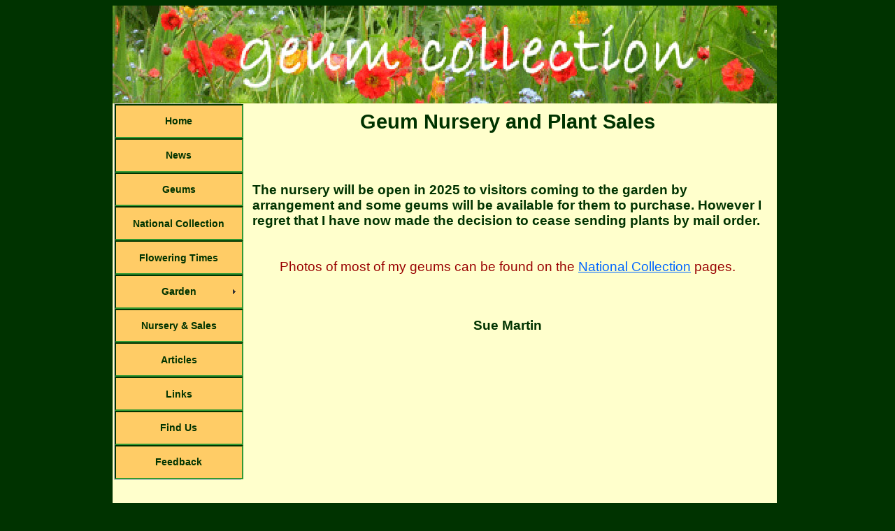

--- FILE ---
content_type: text/html
request_url: http://geumcollection.co.uk/nursery.html
body_size: 1668
content:
<!DOCTYPE html PUBLIC "-//W3C//DTD XHTML 1.0 Transitional//EN" "http://www.w3.org/TR/xhtml1/DTD/xhtml1-transitional.dtd">
<html xmlns="http://www.w3.org/1999/xhtml"><!-- InstanceBegin template="/Templates/index.dwt" codeOutsideHTMLIsLocked="false" -->
<head>
<script type="text/javascript" src="js/prototype.js"></script>
<script type="text/javascript" src="js/scriptaculous.js?load=effects,builder"></script>
<script type="text/javascript" src="js/lightbox.js"></script>
<link rel="stylesheet" href="css/lightbox.css" type="text/css" media="screen" />
<meta http-equiv="Content-Type" content="text/html; charset=utf-8" />
<meta name="google-site-verification" content="9tf9IzbSq95VYFbMgZvhjVQoddE2ft_TejUgGFwgm00" />
<!-- InstanceBeginEditable name="doctitle" -->
<title>Geum Nursery and Plant Sales - Frittenden, Kent</title>
<!-- InstanceEndEditable -->
<link href="twoColLiqLtHdr.css" rel="stylesheet" type="text/css" /><!--[if lte IE 7]>
<style>
.content { margin-right: -1px; } /* this 1px negative margin can be placed on any of the columns in this layout with the same corrective effect. */
ul.nav a { zoom: 1; }  /* the zoom property gives IE the hasLayout trigger it needs to correct extra whiltespace between the links */
</style>
<![endif]-->
<style type="text/css">
body {
	background-color: #030;
	margin-left: 0px;
}
</style>
<script src="SpryAssets/SpryMenuBar.js" type="text/javascript"></script>
<link href="SpryAssets/SpryMenuBarVertical.css" rel="stylesheet" type="text/css" />
<!-- InstanceBeginEditable name="head" -->
<!-- InstanceEndEditable -->
<style type="text/css">
a:visited {
	color: #C00;
}
</style>
</head>

<body>

<div class="container">
  <div class="header"><img src="images/GeumLogo5-web.jpg" width="950" height="140" alt="Geum Logo" /><!-- end .header --></div>
  <div class="sidebar1">
    <ul id="MenuBar1" class="MenuBarVertical">
      <li>
        <div align="center"> <a href="index.html">Home</a></div>
      </li>
      <li>
        <div align="center"><a href="news.html">News</a></div>
      </li>
      <li>
        <div align="center"><a href="geums.html">Geums</a></div>
      </li>
      <li>
        <div align="center"><a href="NationalCollection.html">National Collection</a></div>
      </li>
      <li>
        <div align="center"><a href="floweringtimes.html">Flowering Times</a></div>
      </li>
      <li>
        <div align="center"><a href="garden.html" title="gardengallery" class="MenuBarItemSubmenu">Garden</a>
          <ul>
            <li><a href="gardengallery.html">Garden Photo Gallery</a></li>
          </ul>
        </div>
      </li>
<li>
        <div align="center"><a href="nursery.html">Nursery &amp; Sales</a></div>
      </li>
<li>
        <div align="center"><a href="articles.html">Articles</a></div>
      </li>
      <li>
        <div align="center"><a href="links.html">Links</a></div>
      </li>
      <li>
        <div align="center"><a href="findus.html">Find Us</a></div>
      </li>
      <li>
        <div align="center"><a href="feedback.html">Feedback</a></div>
      </li>
    </ul>
    <!-- InstanceBeginEditable name="EditRegion5" --><!-- InstanceEndEditable -->
    <p>&nbsp;</p>
    <p>&nbsp;</p>
    <p>&nbsp;</p>
    <p>&nbsp;</p>
</div>
<div class="content">
    <h1 align="center"><!-- InstanceBeginEditable name="Page Title" -->Geum Nursery and Plant Sales<!-- InstanceEndEditable --></h1>
    <!-- InstanceBeginEditable name="Page Content" -->
    <h2 align="center">&nbsp;</h2>
<h4>The nursery will be open in 2025 to visitors coming to  the garden by arrangement and some geums will be available for them to purchase.
      However I regret that I have now made the decision  to cease sending plants by mail order.</h4>
<h5 align="center" class="Redhdg"><br />
  Photos of most of my geums can be found on the <a href="NationalCollection.html">National  Collection</a> pages.</h5>
<p align="center">&nbsp;</p>
<h4 align="center"><strong>Sue Martin</strong><br />
  <br />
</h4>
<p align="center">&nbsp;</p>
    <!-- InstanceEndEditable --></div>
  <div class="footer">
    <p align="center">Brickwall Nursery, 1 Brickwall Cottages, Frittenden, Kent TN17 2DH tel: 01580 852425</p>
    <p align="center"> Copyright &copy; 2010 by Martin Ingall</p>
    <!-- end .footer --></div>
  <!-- end .container --></div>
<script type="text/javascript">
var MenuBar1 = new Spry.Widget.MenuBar("MenuBar1", {imgRight:"SpryAssets/SpryMenuBarRightHover.gif"});
</script>
</body>
<!-- InstanceEnd --></html>


--- FILE ---
content_type: text/css
request_url: http://geumcollection.co.uk/twoColLiqLtHdr.css
body_size: 3121
content:
harset "utf-8";
body {
	margin: 0;
	padding: 0;
	background-color: #FFC;
}

/* ~~ Element/tag selectors ~~ */
ul, ol, dl { /* Due to variations between browsers, it's best practices to zero padding and margin on lists. For consistency, you can either specify the amounts you want here, or on the list items (LI, DT, DD) they contain. Remember that what you do here will cascade to the .nav list unless you write a more specific selector. */
	padding: 0;
	margin: 0;
}
h1, h2, h3, h4, h5, h6, p {
	margin-top: 0;	 /* removing the top margin gets around an issue where margins can escape from their containing div. The remaining bottom margin will hold it away from any elements that follow. */
	padding-right: 15px; /* adding the padding to the sides of the elements within the divs, instead of the divs themselves, gets rid of any box model math. A nested div with side padding can also be used as an alternate method. */
	font-family: Verdana, Arial, Helvetica, sans-serif;
	padding-left: 15px;
}
h1 {
	font-family: Verdana, Geneva, sans-serif;
	font-size: 1.8em;
	color: #030;
}
h2 {
	font-family: Verdana, Geneva, sans-serif;
	font-size: 1.6em;
	color: #030;
}
h3 {
	font-family: Verdana, Geneva, sans-serif;
	font-size: 1.4em;
	color: #030;
}
h4 {
	font-family: Verdana, Geneva, sans-serif;
	font-size: 1.2em;
	color: #030;
}
h5 {
	font-size: 1em;
	color: #030;
}
h6 {
	font-family: Verdana, Geneva, sans-serif;
	font-size: 0.8em;
	color: #030;
}
p {
	font-family: Verdana, Geneva, sans-serif;
	font-size: 0.9em;
	color: #030;
}

a img { /* this selector removes the default blue border displayed in some browsers around an image when it is surrounded by a link */
	border: thin none #030;
}

/* ~~ Styling for your site's links must remain in this order - including the group of selectors that create the hover effect. ~~ */
a:link {
	color:#06F; /* unless you style your links to look extremely unique, it's best to provide underlines for quick visual identification */
	font-weight: bolder;
	font-family: Verdana, Geneva, sans-serif;
}
a:visited {
	color: #060;
	text-decoration: underline;
}
a:hover, a:active, a:focus { /* this group of selectors will give a keyboard navigator the same hover experience as the person using a mouse. */
	text-decoration: none;
	color: #03C;
}

/* ~~ this container surrounds all other divs giving them their percentage-based width ~~ */
.container {
	max-width: 1260px;/* a max-width may be desirable to keep this layout from getting too wide on a large monitor. This keeps line length more readable. IE6 does not respect this declaration. */
	min-width: 780px; /* the auto value on the sides, coupled with the width, centers the layout. It is not needed if you set the .container's width to 100%. */
	background-color: #FFC;
	margin-top: 0;
	margin-right: auto;
	margin-bottom: 0;
	margin-left: auto;
	width: 950px;
}

/* ~~ the header is not given a width. It will extend the full width of your layout. It contains an image placeholder that should be replaced with your own linked logo ~~ */
.header {
	background-color: #360;
}

/* ~~ These are the columns for the layout. ~~ 

1) Padding is only placed on the top and/or bottom of the divs. The elements within these divs have padding on their sides. This saves you from any "box model math". Keep in mind, if you add any side padding or border to the div itself, it will be added to the width you define to create the *total* width. You may also choose to remove the padding on the element in the div and place a second div within it with no width and the padding necessary for your design.

2) No margin has been given to the columns since they are all floated. If you must add margin, avoid placing it on the side you're floating toward (for example: a right margin on a div set to float right). Many times, padding can be used instead. For divs where this rule must be broken, you should add a "display:inline" declaration to the div's rule to tame a bug where some versions of Internet Explorer double the margin.

3) Since classes can be used multiple times in a document (and an element can also have multiple classes applied), the columns have been assigned class names instead of IDs. For example, two sidebar divs could be stacked if necessary. These can very easily be changed to IDs if that's your preference, as long as you'll only be using them once per document.

4) If you prefer your nav on the right instead of the left, simply float these columns the opposite direction (all right instead of all left) and they'll render in reverse order. There's no need to move the divs around in the HTML source.

*/
.sidebar1 {
	float: left;
	width: 185px;
	padding-bottom: 10px;
	background-color: #FFC;
}
.content {
	width: 760px;
	float: left;
	padding-top: 10px;
	padding-right: 0;
	padding-bottom: 10px;
	padding-left: 0;
}

/* ~~ This grouped selector gives the lists in the .content area space ~~ */
.content ul, .content ol { 
	padding: 0 15px 15px 40px; /* this padding mirrors the right padding in the headings and paragraph rule above. Padding was placed on the bottom for space between other elements on the lists and on the left to create the indention. These may be adjusted as you wish. */
}

/* ~~ The navigation list styles (can be removed if you choose to use a premade flyout menu like Spry) ~~ */
ul.nav {
	list-style: none; /* this removes the list marker */
	border-top: 1px solid #666; /* this creates the top border for the links - all others are placed using a bottom border on the LI */
	margin-bottom: 15px; /* this creates the space between the navigation on the content below */
}
ul.nav li {
	border-bottom: 1px solid #666; /* this creates the button separation */
}
ul.nav a, ul.nav a:visited { /* grouping these selectors makes sure that your links retain their button look even after being visited */
	padding: 5px 5px 5px 15px;
	display: block; /* this gives the link block properties causing it to fill the whole LI containing it. This causes the entire area to react to a mouse click. */
	text-decoration: none;
	color: #000;
	background-color: #FC6;
}
ul.nav a:hover, ul.nav a:active, ul.nav a:focus { /* this changes the background and text color for both mouse and keyboard navigators */
	background: #6F7D94;
	color: #FFF;
}

/* ~~ The footer ~~ */
.footer {
	padding: 10px 0;
	position: relative;/* this gives IE6 hasLayout to properly clear */
	clear: both; /* this clear property forces the .container to understand where the columns end and contain them */
	background-color: #FC6;
}

/* ~~ miscellaneous float/clear classes ~~ */
.fltrt {  /* this class can be used to float an element right in your page. The floated element must precede the element it should be next to on the page. */
	float: right;
	margin-left: 8px;
}
.fltlft { /* this class can be used to float an element left in your page. The floated element must precede the element it should be next to on the page. */
	float: left;
	margin-right: 8px;
}
.clearfloat { /* this class can be placed on a <br /> or empty div as the final element following the last floated div (within the #container) if the #footer is removed or taken out of the #container */
	clear:both;
	height:0;
	font-size: 1px;
	line-height: 0px;
}.logo {
	display: block;
}
.logo {
	display: block;
	width: 472px;
	margin-right: auto;
	margin-left: auto;
}
.logo {
	display: block;
	width: 787px;
	margin-right: auto;
	margin-left: auto;
}
.logo {
	display: block;
	height: 125px;
	width: 800px;
	margin-right: auto;
	margin-left: auto;
}
.logo {
	display: block;
}
.logo {
	display: block;
	height: 125px;
	width: 787px;
	margin-right: auto;
	margin-left: auto;
}
.logo {
	display: block;
	height: 125px;
	width: 787px;
	margin-right: auto;
	margin-left: auto;
}
.photocaption {
	font-size: small;
	font-family: Verdana, Geneva, sans-serif;
	color: #030;
}
.container .sidebar1 #MenuBar1 li div .MenuBarItemSubmenu {

}
.photoborder {
	border: thin solid #030;
}
.Redhdg {
	font-family: "Trebuchet MS", Arial, Helvetica, sans-serif;
	color: #900;
	font-size: 1.2em;
	font-weight: lighter;
	line-height: 20px;
}
.SidebarNews {
	font-size: 0.9em;
	color: #900;
	width: 180px;
	font-weight: normal;
	font-family: Verdana, Geneva, sans-serif;
	padding-top: 15px;
	float: left;
}
.DivText1 {
	width: 550px;
	float: left;
}
.Photocolumn {
	font-size: 0.7em;
	text-align: center;
	float: right;
	width: 170px;
	padding-right: 15px;
	font-family: Verdana, Geneva, sans-serif;
	color: #030;
	line-height: 150%;
}
.tablecontainer {
	text-align: center;
	margin-right: 10px;
	margin-left: 10px;
}

.FullwidthPara {
	width: 740px;
	float: left;
}
